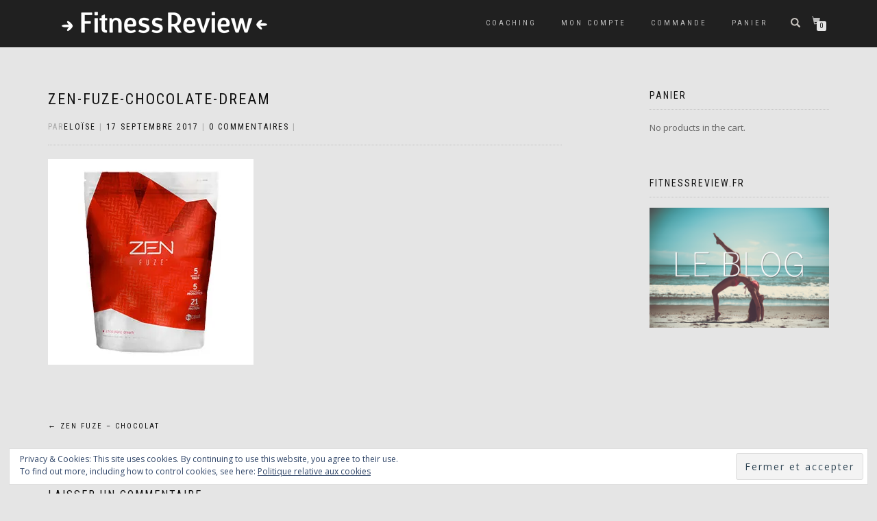

--- FILE ---
content_type: text/css
request_url: https://boutique.fitnessreview.fr/wp-content/themes/shop-isle/assets/css/vendor/flexslider.css?ver=20120206
body_size: 1698
content:
/*
 * jQuery FlexSlider v2.2.0
 * http://www.woothemes.com/flexslider/
 *
 * Copyright 2012 WooThemes
 * Free to use under the GPLv2 license.
 * http://www.gnu.org/licenses/gpl-2.0.html
 *
 * Contributing author: Tyler Smith (@mbmufffin)
 */


/* Browser Resets
*********************************/
.hero-slider .flex-container a:active,
.hero-slider .flexslider a:active,
.hero-slider .flex-container a:focus,
.hero-slider .flexslider a:focus  {outline: none;}
.hero-slider .slides,
.hero-slider .flex-control-nav,
.hero-slider .flex-direction-nav {margin: 0; padding: 0; list-style: none;}

/* Icon Fonts
*********************************/
/* Font-face Icons */
@font-face {
	font-family: 'flexslider-icon';
	src:url('../../fonts/flexslider-icon.eot');
	src:url('../../fonts/flexslider-icon.eot?#iefix') format('embedded-opentype'),
	url('../../fonts/flexslider-icon.woff') format('woff'),
	url('../../fonts/flexslider-icon.ttf') format('truetype'),
	url('../../fonts/flexslider-icon.svg#flexslider-icon') format('svg');
	font-weight: normal;
	font-style: normal;
}

/* FlexSlider Necessary Styles
*********************************/
.hero-slider .flexslider {margin: 0; padding: 0;}
.hero-slider .flexslider .slides > li {display: none; -webkit-backface-visibility: hidden;} /* Hide the slides before the JS is loaded. Avoids image jumping */
.hero-slider .flexslider .slides img {width: 100%; display: block;}
..hero-slider flex-pauseplay span {text-transform: capitalize;}

/* Clearfix for the .slides element */
.slides:after {content: "."; display: block; clear: both; visibility: hidden; line-height: 0; height: 0;}
html[xmlns] .slides {display: block;}
* html .slides {height: 1%;}

/* No JavaScript Fallback */
/* If you are not using another script, such as Modernizr, make sure you
 * include js that eliminates this class on page load */
.no-js .slides > li:first-child {display: block;}

/* FlexSlider Default Theme
*********************************/
.hero-slider .flexslider { margin: 0 0 60px; background: #fff; border: 4px solid #fff; position: relative; -webkit-border-radius: 4px; -moz-border-radius: 4px; -o-border-radius: 4px; border-radius: 4px; -webkit-box-shadow: 0 1px 4px rgba(0,0,0,.2); -moz-box-shadow: 0 1px 4px rgba(0,0,0,.2); -o-box-shadow: 0 1px 4px rgba(0,0,0,.2); box-shadow: 0 1px 4px rgba(0,0,0,.2); zoom: 1; }
.hero-slider .flex-viewport { max-height: 2000px; -webkit-transition: all 1s ease; -moz-transition: all 1s ease; -o-transition: all 1s ease; transition: all 1s ease; }
.loading .flex-viewport { max-height: 300px; }
.hero-slider .flexslider .slides { zoom: 1; }
.hero-slider .carousel li { margin-right: 5px; }

/* Direction Nav */
.hero-slider .flex-direction-nav {*height: 0;}
.hero-slider .flex-direction-nav a  { text-decoration:none; display: block; width: 40px; height: 40px; margin: -20px 0 0; position: absolute; top: 50%; z-index: 10; overflow: hidden; opacity: 0; cursor: pointer; color: rgba(0,0,0,0.8); text-shadow: 1px 1px 0 rgba(255,255,255,0.3); -webkit-transition: all .3s ease; -moz-transition: all .3s ease; transition: all .3s ease; }
.hero-slider .flex-direction-nav .flex-prev { left: -50px; }
.hero-slider .flex-direction-nav .flex-next { right: -50px; text-align: right; }
.hero-slider .flexslider:hover .flex-prev { opacity: 0.7; left: 10px; }
.hero-slider .flexslider:hover .flex-next { opacity: 0.7; right: 10px; }
.hero-slider .flexslider:hover .flex-next:hover, .flexslider:hover .flex-prev:hover { opacity: 1; }
.hero-slider .flex-direction-nav .flex-disabled { opacity: 0!important; filter:alpha(opacity=0); cursor: default; }
.hero-slider .flex-direction-nav a:before  { font-family: "flexslider-icon"; font-size: 16px; line-height:1; display: inline-block; content: '\f001'; }
.hero-slider .flex-direction-nav a.flex-next:before  { content: '\f002'; }
.hero-slider .flex-direction-nav.visible-arrow .flex-next, .hero-slider .flex-direction-nav.visible-arrow .flex-prev {opacity: 1 !important; }
.hero-slider .flex-direction-nav.visible-arrow a.flex-prev:before { position: absolute; top: 50%; left: 10px; padding: 4px 7px; background: rgba(255, 255, 255, 0.25); border-radius: 2px; }
.hero-slider .flex-direction-nav.visible-arrow a.flex-next:before { position: absolute; top: 50%; right: 10px; padding: 4px 7px; background: rgba(255, 255, 255, 0.25); border-radius: 2px; }

/* Pause/Play */
.hero-slider .flex-pauseplay a { display: block; width: 20px; height: 20px; position: absolute; bottom: 5px; left: 10px; opacity: 0.8; z-index: 10; overflow: hidden; cursor: pointer; color: #000; }
.hero-slider .flex-pauseplay a:before  { font-family: "flexslider-icon"; font-size: 20px; display: inline-block; content: '\f004'; }
.hero-slider .flex-pauseplay a:hover  { opacity: 1; }
.hero-slider .flex-pauseplay a.flex-play:before { content: '\f003'; }

/* Control Nav */
.hero-slider .flex-control-nav {width: 100%; position: absolute; bottom: -40px; text-align: center;}
.hero-slider .flex-control-nav li {margin: 0 6px; display: inline-block; zoom: 1; *display: inline;}
.hero-slider .flex-control-paging li a {width: 11px; height: 11px; display: block; background: #666; background: rgba(0,0,0,0.5); cursor: pointer; text-indent: -9999px; -webkit-border-radius: 20px; -moz-border-radius: 20px; -o-border-radius: 20px; border-radius: 20px; -webkit-box-shadow: inset 0 0 3px rgba(0,0,0,0.3); -moz-box-shadow: inset 0 0 3px rgba(0,0,0,0.3); -o-box-shadow: inset 0 0 3px rgba(0,0,0,0.3); box-shadow: inset 0 0 3px rgba(0,0,0,0.3); }
.hero-slider .flex-control-paging li a:hover { background: #333; background: rgba(0,0,0,0.7); }
.hero-slider .flex-control-paging li a.flex-active { background: #000; background: rgba(0,0,0,0.9); cursor: default; }

.hero-slider .flex-control-thumbs {margin: 5px 0 0; position: static; overflow: hidden;}
.hero-slider .flex-control-thumbs li {width: 25%; float: left; margin: 0;}
.hero-slider .flex-control-thumbs img {width: 100%; display: block; opacity: .7; cursor: pointer;}
.hero-slider .flex-control-thumbs img:hover {opacity: 1;}
.hero-slider .flex-control-thumbs .flex-active {opacity: 1; cursor: default;}

@media screen and (max-width: 860px) {
	.hero-slider .flex-direction-nav .flex-prev { opacity: 1; left: 10px;}
	.hero-slider .flex-direction-nav .flex-next { opacity: 1; right: 10px;}
}

--- FILE ---
content_type: application/javascript
request_url: https://boutique.fitnessreview.fr/wp-content/themes/shop-isle/js/navigation.min.js?ver=20120207
body_size: 1449
content:
 !function(){var a,b,c;if(a=document.getElementById("site-navigation"),a&&(b=a.getElementsByTagName("button")[0],"undefined"!=typeof b)){if(c=a.getElementsByTagName("ul")[0],"undefined"==typeof c)return void(b.style.display="none");c.setAttribute("aria-expanded","false"),-1===c.className.indexOf("nav-menu")&&(c.className+=" nav-menu"),b.onclick=function(){-1!==a.className.indexOf("toggled")?(a.className=a.className.replace(" toggled",""),b.setAttribute("aria-expanded","false"),c.setAttribute("aria-expanded","false")):(a.className+=" toggled",b.setAttribute("aria-expanded","true"),c.setAttribute("aria-expanded","true"))},jQuery(".main-navigation, .secondary-navigation").find("a").on("focus.shop-isle blur.shop-isle",function(){jQuery(this).parents().toggleClass("focus")}),jQuery(window).load(function(){jQuery(".site-header-cart").find("a").on("focus.shop-isle blur.shop-isle",function(){jQuery(this).parents().toggleClass("focus")})})}}();

jQuery(window).load(function(){

	// product list
    jQuery( '.page .products li, .single .products li, .post-type-archive-product .products li, .tax-product_cat .products li, .related.products .products li, #shop-isle-blog-container .products li, .upsells.products li, .products_shortcode .products li, .cross-sells .products li' ).each( function(){
        jQuery( this ).find( '.button' ).wrapAll('<div class="product-button-wrap"></div>');
        jQuery( this ).find( '.product-button-wrap .ajax_add_to_cart, .product-button-wrap > a' ).wrap( '<div class="add-to-cart-button-wrap"></div>' );
        jQuery( this ).find( 'img' ).wrapAll( '<div class="prod-img-wrap"></div>' );
        jQuery( this ).find( '.prod-img-wrap' ).append( jQuery(this).find( '.product-button-wrap' ) );
    });

    if( jQuery('#latest').length > 0 ) {
        jQuery('#latest .shop-item-detail').each( function(){
            jQuery( this ).find( '.product ' ).after( jQuery( this ).find( '.product .button' ) );
            jQuery( this ).find( '.button' ).wrapAll('<div class="product-button-wrap"></div>');
            jQuery( this ).find( '.product-button-wrap .ajax_add_to_cart, .product-button-wrap > a' ).wrap( '<div class="add-to-cart-button-wrap"></div>' );
        } );
    }

});

jQuery(document).ready(function(){
    var wooInfo = jQuery('.woocommerce-info');
    if( wooInfo.length>0 && wooInfo.closest('.container').length==0 ) {
        wooInfo.addClass('container').css({
            'margin-left': 'auto',
            'margin-right': 'auto',
        });
    }
});

/* add link to latest products on homepage */
jQuery(document).ready(function($){
    
    var shopItem = $( '.shop-item' );
    if ( shopItem.length == 0 )
        return;

    var link, finda;
    shopItem.each( function() {
        finda = $(this).find( '.shop-item-title a' );
        if( finda.length == 0 ) 
            return false;
        link = finda.attr('href');
        $(this).wrap( '<a href="' + link + '"></a>' );
    });

});


( function($) {

    $( '.woocommerce-page-title' ).unwrap();

    /* footer fixed  */
    $( window ).load( fixFooterBottom );
    $( window ).resize( fixFooterBottom );

    function fixFooterBottom(){

        $('div.main').css('min-height', '1px');
        var pageWidth = window.innerWidth;
        
        if (pageWidth > 768){
            var bodyH   = $('div.main').outerHeight();
            var bottomH = $('.bottom-page-wrap').outerHeight();
            var windowH = $(window).outerHeight();
            if ( bodyH + bottomH < windowH ){
                $( 'div.main' ).css( 'min-height', windowH-bottomH );
            }
        }
    }


    $( '.header-search-button' ).click( function(event) {
        $( '.header-search' ).toggleClass( 'header-search-open' );
            $( '.navbar-collapse').removeClass( 'in' ).attr( 'aria-expanded', 'false' ).css( 'height', '1px' );
            $( '.navbar-toggle').attr( 'aria-expanded', 'false' );
            $( '.navbar-toggle').addClass( 'collapsed' );
    } );

    $( '.header-search' ).click( function(event) {    
        event.stopPropagation();
    } );

    $( 'html' ).click( function() {
        $( '.header-search' ).removeClass( 'header-search-open' );
    } );


} )(jQuery,window);


/*** DROPDOWN FOR MOBILE MENU */
var callback_mobile_dropdown = function () {

	var navLi = jQuery('.navbar-nav li');

    navLi.each(function(){
        if ( jQuery(this).find('ul').length > 0 && !jQuery(this).hasClass('has_children') ){
            jQuery(this).addClass('has_children');
            jQuery(this).find('a').first().after('<p class="dropdownmenu"></p>');
        }
    });
    jQuery('.dropdownmenu').click(function(){
        if( jQuery(this).parent('li').hasClass('this-open') ){
            jQuery(this).parent('li').removeClass('this-open');
        }else{
            jQuery(this).parent('li').addClass('this-open');
        }
    });

};
jQuery(document).ready(callback_mobile_dropdown);
